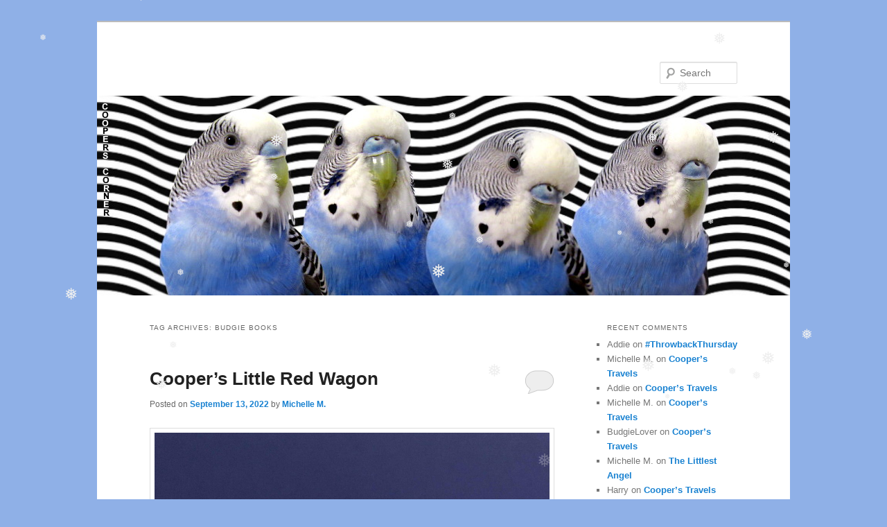

--- FILE ---
content_type: text/html; charset=UTF-8
request_url: https://cooperscorner.info/?tag=budgie-books
body_size: 10440
content:
<!DOCTYPE html>
<!--[if IE 6]>
<html id="ie6" lang="en-US">
<![endif]-->
<!--[if IE 7]>
<html id="ie7" lang="en-US">
<![endif]-->
<!--[if IE 8]>
<html id="ie8" lang="en-US">
<![endif]-->
<!--[if !(IE 6) & !(IE 7) & !(IE 8)]><!-->
<html lang="en-US">
<!--<![endif]-->
<head>
<meta charset="UTF-8" />
<meta name="viewport" content="width=device-width" />
<title>
budgie books | 	</title>
<link rel="profile" href="https://gmpg.org/xfn/11" />
<link rel="stylesheet" type="text/css" media="all" href="https://cooperscorner.info/wp-content/themes/twentyeleven/style.css?ver=20231107" />
<link rel="pingback" href="https://cooperscorner.info/xmlrpc.php">
<!--[if lt IE 9]>
<script src="https://cooperscorner.info/wp-content/themes/twentyeleven/js/html5.js?ver=3.7.0" type="text/javascript"></script>
<![endif]-->
<meta name='robots' content='max-image-preview:large' />
<link rel='dns-prefetch' href='//maxcdn.bootstrapcdn.com' />
<link rel="alternate" type="application/rss+xml" title=" &raquo; Feed" href="https://cooperscorner.info/?feed=rss2" />
<link rel="alternate" type="application/rss+xml" title=" &raquo; Comments Feed" href="https://cooperscorner.info/?feed=comments-rss2" />
<link rel="alternate" type="application/rss+xml" title=" &raquo; budgie books Tag Feed" href="https://cooperscorner.info/?feed=rss2&#038;tag=budgie-books" />
<script type="text/javascript">
/* <![CDATA[ */
window._wpemojiSettings = {"baseUrl":"https:\/\/s.w.org\/images\/core\/emoji\/14.0.0\/72x72\/","ext":".png","svgUrl":"https:\/\/s.w.org\/images\/core\/emoji\/14.0.0\/svg\/","svgExt":".svg","source":{"concatemoji":"https:\/\/cooperscorner.info\/wp-includes\/js\/wp-emoji-release.min.js?ver=6.4.7"}};
/*! This file is auto-generated */
!function(i,n){var o,s,e;function c(e){try{var t={supportTests:e,timestamp:(new Date).valueOf()};sessionStorage.setItem(o,JSON.stringify(t))}catch(e){}}function p(e,t,n){e.clearRect(0,0,e.canvas.width,e.canvas.height),e.fillText(t,0,0);var t=new Uint32Array(e.getImageData(0,0,e.canvas.width,e.canvas.height).data),r=(e.clearRect(0,0,e.canvas.width,e.canvas.height),e.fillText(n,0,0),new Uint32Array(e.getImageData(0,0,e.canvas.width,e.canvas.height).data));return t.every(function(e,t){return e===r[t]})}function u(e,t,n){switch(t){case"flag":return n(e,"\ud83c\udff3\ufe0f\u200d\u26a7\ufe0f","\ud83c\udff3\ufe0f\u200b\u26a7\ufe0f")?!1:!n(e,"\ud83c\uddfa\ud83c\uddf3","\ud83c\uddfa\u200b\ud83c\uddf3")&&!n(e,"\ud83c\udff4\udb40\udc67\udb40\udc62\udb40\udc65\udb40\udc6e\udb40\udc67\udb40\udc7f","\ud83c\udff4\u200b\udb40\udc67\u200b\udb40\udc62\u200b\udb40\udc65\u200b\udb40\udc6e\u200b\udb40\udc67\u200b\udb40\udc7f");case"emoji":return!n(e,"\ud83e\udef1\ud83c\udffb\u200d\ud83e\udef2\ud83c\udfff","\ud83e\udef1\ud83c\udffb\u200b\ud83e\udef2\ud83c\udfff")}return!1}function f(e,t,n){var r="undefined"!=typeof WorkerGlobalScope&&self instanceof WorkerGlobalScope?new OffscreenCanvas(300,150):i.createElement("canvas"),a=r.getContext("2d",{willReadFrequently:!0}),o=(a.textBaseline="top",a.font="600 32px Arial",{});return e.forEach(function(e){o[e]=t(a,e,n)}),o}function t(e){var t=i.createElement("script");t.src=e,t.defer=!0,i.head.appendChild(t)}"undefined"!=typeof Promise&&(o="wpEmojiSettingsSupports",s=["flag","emoji"],n.supports={everything:!0,everythingExceptFlag:!0},e=new Promise(function(e){i.addEventListener("DOMContentLoaded",e,{once:!0})}),new Promise(function(t){var n=function(){try{var e=JSON.parse(sessionStorage.getItem(o));if("object"==typeof e&&"number"==typeof e.timestamp&&(new Date).valueOf()<e.timestamp+604800&&"object"==typeof e.supportTests)return e.supportTests}catch(e){}return null}();if(!n){if("undefined"!=typeof Worker&&"undefined"!=typeof OffscreenCanvas&&"undefined"!=typeof URL&&URL.createObjectURL&&"undefined"!=typeof Blob)try{var e="postMessage("+f.toString()+"("+[JSON.stringify(s),u.toString(),p.toString()].join(",")+"));",r=new Blob([e],{type:"text/javascript"}),a=new Worker(URL.createObjectURL(r),{name:"wpTestEmojiSupports"});return void(a.onmessage=function(e){c(n=e.data),a.terminate(),t(n)})}catch(e){}c(n=f(s,u,p))}t(n)}).then(function(e){for(var t in e)n.supports[t]=e[t],n.supports.everything=n.supports.everything&&n.supports[t],"flag"!==t&&(n.supports.everythingExceptFlag=n.supports.everythingExceptFlag&&n.supports[t]);n.supports.everythingExceptFlag=n.supports.everythingExceptFlag&&!n.supports.flag,n.DOMReady=!1,n.readyCallback=function(){n.DOMReady=!0}}).then(function(){return e}).then(function(){var e;n.supports.everything||(n.readyCallback(),(e=n.source||{}).concatemoji?t(e.concatemoji):e.wpemoji&&e.twemoji&&(t(e.twemoji),t(e.wpemoji)))}))}((window,document),window._wpemojiSettings);
/* ]]> */
</script>
<link rel='stylesheet' id='sbi_styles-css' href='https://cooperscorner.info/wp-content/plugins/instagram-feed/css/sbi-styles.min.css?ver=6.2.8' type='text/css' media='all' />
<style id='wp-emoji-styles-inline-css' type='text/css'>

	img.wp-smiley, img.emoji {
		display: inline !important;
		border: none !important;
		box-shadow: none !important;
		height: 1em !important;
		width: 1em !important;
		margin: 0 0.07em !important;
		vertical-align: -0.1em !important;
		background: none !important;
		padding: 0 !important;
	}
</style>
<link rel='stylesheet' id='wp-block-library-css' href='https://cooperscorner.info/wp-includes/css/dist/block-library/style.min.css?ver=6.4.7' type='text/css' media='all' />
<style id='wp-block-library-theme-inline-css' type='text/css'>
.wp-block-audio figcaption{color:#555;font-size:13px;text-align:center}.is-dark-theme .wp-block-audio figcaption{color:hsla(0,0%,100%,.65)}.wp-block-audio{margin:0 0 1em}.wp-block-code{border:1px solid #ccc;border-radius:4px;font-family:Menlo,Consolas,monaco,monospace;padding:.8em 1em}.wp-block-embed figcaption{color:#555;font-size:13px;text-align:center}.is-dark-theme .wp-block-embed figcaption{color:hsla(0,0%,100%,.65)}.wp-block-embed{margin:0 0 1em}.blocks-gallery-caption{color:#555;font-size:13px;text-align:center}.is-dark-theme .blocks-gallery-caption{color:hsla(0,0%,100%,.65)}.wp-block-image figcaption{color:#555;font-size:13px;text-align:center}.is-dark-theme .wp-block-image figcaption{color:hsla(0,0%,100%,.65)}.wp-block-image{margin:0 0 1em}.wp-block-pullquote{border-bottom:4px solid;border-top:4px solid;color:currentColor;margin-bottom:1.75em}.wp-block-pullquote cite,.wp-block-pullquote footer,.wp-block-pullquote__citation{color:currentColor;font-size:.8125em;font-style:normal;text-transform:uppercase}.wp-block-quote{border-left:.25em solid;margin:0 0 1.75em;padding-left:1em}.wp-block-quote cite,.wp-block-quote footer{color:currentColor;font-size:.8125em;font-style:normal;position:relative}.wp-block-quote.has-text-align-right{border-left:none;border-right:.25em solid;padding-left:0;padding-right:1em}.wp-block-quote.has-text-align-center{border:none;padding-left:0}.wp-block-quote.is-large,.wp-block-quote.is-style-large,.wp-block-quote.is-style-plain{border:none}.wp-block-search .wp-block-search__label{font-weight:700}.wp-block-search__button{border:1px solid #ccc;padding:.375em .625em}:where(.wp-block-group.has-background){padding:1.25em 2.375em}.wp-block-separator.has-css-opacity{opacity:.4}.wp-block-separator{border:none;border-bottom:2px solid;margin-left:auto;margin-right:auto}.wp-block-separator.has-alpha-channel-opacity{opacity:1}.wp-block-separator:not(.is-style-wide):not(.is-style-dots){width:100px}.wp-block-separator.has-background:not(.is-style-dots){border-bottom:none;height:1px}.wp-block-separator.has-background:not(.is-style-wide):not(.is-style-dots){height:2px}.wp-block-table{margin:0 0 1em}.wp-block-table td,.wp-block-table th{word-break:normal}.wp-block-table figcaption{color:#555;font-size:13px;text-align:center}.is-dark-theme .wp-block-table figcaption{color:hsla(0,0%,100%,.65)}.wp-block-video figcaption{color:#555;font-size:13px;text-align:center}.is-dark-theme .wp-block-video figcaption{color:hsla(0,0%,100%,.65)}.wp-block-video{margin:0 0 1em}.wp-block-template-part.has-background{margin-bottom:0;margin-top:0;padding:1.25em 2.375em}
</style>
<style id='classic-theme-styles-inline-css' type='text/css'>
/*! This file is auto-generated */
.wp-block-button__link{color:#fff;background-color:#32373c;border-radius:9999px;box-shadow:none;text-decoration:none;padding:calc(.667em + 2px) calc(1.333em + 2px);font-size:1.125em}.wp-block-file__button{background:#32373c;color:#fff;text-decoration:none}
</style>
<style id='global-styles-inline-css' type='text/css'>
body{--wp--preset--color--black: #000;--wp--preset--color--cyan-bluish-gray: #abb8c3;--wp--preset--color--white: #fff;--wp--preset--color--pale-pink: #f78da7;--wp--preset--color--vivid-red: #cf2e2e;--wp--preset--color--luminous-vivid-orange: #ff6900;--wp--preset--color--luminous-vivid-amber: #fcb900;--wp--preset--color--light-green-cyan: #7bdcb5;--wp--preset--color--vivid-green-cyan: #00d084;--wp--preset--color--pale-cyan-blue: #8ed1fc;--wp--preset--color--vivid-cyan-blue: #0693e3;--wp--preset--color--vivid-purple: #9b51e0;--wp--preset--color--blue: #1982d1;--wp--preset--color--dark-gray: #373737;--wp--preset--color--medium-gray: #666;--wp--preset--color--light-gray: #e2e2e2;--wp--preset--gradient--vivid-cyan-blue-to-vivid-purple: linear-gradient(135deg,rgba(6,147,227,1) 0%,rgb(155,81,224) 100%);--wp--preset--gradient--light-green-cyan-to-vivid-green-cyan: linear-gradient(135deg,rgb(122,220,180) 0%,rgb(0,208,130) 100%);--wp--preset--gradient--luminous-vivid-amber-to-luminous-vivid-orange: linear-gradient(135deg,rgba(252,185,0,1) 0%,rgba(255,105,0,1) 100%);--wp--preset--gradient--luminous-vivid-orange-to-vivid-red: linear-gradient(135deg,rgba(255,105,0,1) 0%,rgb(207,46,46) 100%);--wp--preset--gradient--very-light-gray-to-cyan-bluish-gray: linear-gradient(135deg,rgb(238,238,238) 0%,rgb(169,184,195) 100%);--wp--preset--gradient--cool-to-warm-spectrum: linear-gradient(135deg,rgb(74,234,220) 0%,rgb(151,120,209) 20%,rgb(207,42,186) 40%,rgb(238,44,130) 60%,rgb(251,105,98) 80%,rgb(254,248,76) 100%);--wp--preset--gradient--blush-light-purple: linear-gradient(135deg,rgb(255,206,236) 0%,rgb(152,150,240) 100%);--wp--preset--gradient--blush-bordeaux: linear-gradient(135deg,rgb(254,205,165) 0%,rgb(254,45,45) 50%,rgb(107,0,62) 100%);--wp--preset--gradient--luminous-dusk: linear-gradient(135deg,rgb(255,203,112) 0%,rgb(199,81,192) 50%,rgb(65,88,208) 100%);--wp--preset--gradient--pale-ocean: linear-gradient(135deg,rgb(255,245,203) 0%,rgb(182,227,212) 50%,rgb(51,167,181) 100%);--wp--preset--gradient--electric-grass: linear-gradient(135deg,rgb(202,248,128) 0%,rgb(113,206,126) 100%);--wp--preset--gradient--midnight: linear-gradient(135deg,rgb(2,3,129) 0%,rgb(40,116,252) 100%);--wp--preset--font-size--small: 13px;--wp--preset--font-size--medium: 20px;--wp--preset--font-size--large: 36px;--wp--preset--font-size--x-large: 42px;--wp--preset--spacing--20: 0.44rem;--wp--preset--spacing--30: 0.67rem;--wp--preset--spacing--40: 1rem;--wp--preset--spacing--50: 1.5rem;--wp--preset--spacing--60: 2.25rem;--wp--preset--spacing--70: 3.38rem;--wp--preset--spacing--80: 5.06rem;--wp--preset--shadow--natural: 6px 6px 9px rgba(0, 0, 0, 0.2);--wp--preset--shadow--deep: 12px 12px 50px rgba(0, 0, 0, 0.4);--wp--preset--shadow--sharp: 6px 6px 0px rgba(0, 0, 0, 0.2);--wp--preset--shadow--outlined: 6px 6px 0px -3px rgba(255, 255, 255, 1), 6px 6px rgba(0, 0, 0, 1);--wp--preset--shadow--crisp: 6px 6px 0px rgba(0, 0, 0, 1);}:where(.is-layout-flex){gap: 0.5em;}:where(.is-layout-grid){gap: 0.5em;}body .is-layout-flow > .alignleft{float: left;margin-inline-start: 0;margin-inline-end: 2em;}body .is-layout-flow > .alignright{float: right;margin-inline-start: 2em;margin-inline-end: 0;}body .is-layout-flow > .aligncenter{margin-left: auto !important;margin-right: auto !important;}body .is-layout-constrained > .alignleft{float: left;margin-inline-start: 0;margin-inline-end: 2em;}body .is-layout-constrained > .alignright{float: right;margin-inline-start: 2em;margin-inline-end: 0;}body .is-layout-constrained > .aligncenter{margin-left: auto !important;margin-right: auto !important;}body .is-layout-constrained > :where(:not(.alignleft):not(.alignright):not(.alignfull)){max-width: var(--wp--style--global--content-size);margin-left: auto !important;margin-right: auto !important;}body .is-layout-constrained > .alignwide{max-width: var(--wp--style--global--wide-size);}body .is-layout-flex{display: flex;}body .is-layout-flex{flex-wrap: wrap;align-items: center;}body .is-layout-flex > *{margin: 0;}body .is-layout-grid{display: grid;}body .is-layout-grid > *{margin: 0;}:where(.wp-block-columns.is-layout-flex){gap: 2em;}:where(.wp-block-columns.is-layout-grid){gap: 2em;}:where(.wp-block-post-template.is-layout-flex){gap: 1.25em;}:where(.wp-block-post-template.is-layout-grid){gap: 1.25em;}.has-black-color{color: var(--wp--preset--color--black) !important;}.has-cyan-bluish-gray-color{color: var(--wp--preset--color--cyan-bluish-gray) !important;}.has-white-color{color: var(--wp--preset--color--white) !important;}.has-pale-pink-color{color: var(--wp--preset--color--pale-pink) !important;}.has-vivid-red-color{color: var(--wp--preset--color--vivid-red) !important;}.has-luminous-vivid-orange-color{color: var(--wp--preset--color--luminous-vivid-orange) !important;}.has-luminous-vivid-amber-color{color: var(--wp--preset--color--luminous-vivid-amber) !important;}.has-light-green-cyan-color{color: var(--wp--preset--color--light-green-cyan) !important;}.has-vivid-green-cyan-color{color: var(--wp--preset--color--vivid-green-cyan) !important;}.has-pale-cyan-blue-color{color: var(--wp--preset--color--pale-cyan-blue) !important;}.has-vivid-cyan-blue-color{color: var(--wp--preset--color--vivid-cyan-blue) !important;}.has-vivid-purple-color{color: var(--wp--preset--color--vivid-purple) !important;}.has-black-background-color{background-color: var(--wp--preset--color--black) !important;}.has-cyan-bluish-gray-background-color{background-color: var(--wp--preset--color--cyan-bluish-gray) !important;}.has-white-background-color{background-color: var(--wp--preset--color--white) !important;}.has-pale-pink-background-color{background-color: var(--wp--preset--color--pale-pink) !important;}.has-vivid-red-background-color{background-color: var(--wp--preset--color--vivid-red) !important;}.has-luminous-vivid-orange-background-color{background-color: var(--wp--preset--color--luminous-vivid-orange) !important;}.has-luminous-vivid-amber-background-color{background-color: var(--wp--preset--color--luminous-vivid-amber) !important;}.has-light-green-cyan-background-color{background-color: var(--wp--preset--color--light-green-cyan) !important;}.has-vivid-green-cyan-background-color{background-color: var(--wp--preset--color--vivid-green-cyan) !important;}.has-pale-cyan-blue-background-color{background-color: var(--wp--preset--color--pale-cyan-blue) !important;}.has-vivid-cyan-blue-background-color{background-color: var(--wp--preset--color--vivid-cyan-blue) !important;}.has-vivid-purple-background-color{background-color: var(--wp--preset--color--vivid-purple) !important;}.has-black-border-color{border-color: var(--wp--preset--color--black) !important;}.has-cyan-bluish-gray-border-color{border-color: var(--wp--preset--color--cyan-bluish-gray) !important;}.has-white-border-color{border-color: var(--wp--preset--color--white) !important;}.has-pale-pink-border-color{border-color: var(--wp--preset--color--pale-pink) !important;}.has-vivid-red-border-color{border-color: var(--wp--preset--color--vivid-red) !important;}.has-luminous-vivid-orange-border-color{border-color: var(--wp--preset--color--luminous-vivid-orange) !important;}.has-luminous-vivid-amber-border-color{border-color: var(--wp--preset--color--luminous-vivid-amber) !important;}.has-light-green-cyan-border-color{border-color: var(--wp--preset--color--light-green-cyan) !important;}.has-vivid-green-cyan-border-color{border-color: var(--wp--preset--color--vivid-green-cyan) !important;}.has-pale-cyan-blue-border-color{border-color: var(--wp--preset--color--pale-cyan-blue) !important;}.has-vivid-cyan-blue-border-color{border-color: var(--wp--preset--color--vivid-cyan-blue) !important;}.has-vivid-purple-border-color{border-color: var(--wp--preset--color--vivid-purple) !important;}.has-vivid-cyan-blue-to-vivid-purple-gradient-background{background: var(--wp--preset--gradient--vivid-cyan-blue-to-vivid-purple) !important;}.has-light-green-cyan-to-vivid-green-cyan-gradient-background{background: var(--wp--preset--gradient--light-green-cyan-to-vivid-green-cyan) !important;}.has-luminous-vivid-amber-to-luminous-vivid-orange-gradient-background{background: var(--wp--preset--gradient--luminous-vivid-amber-to-luminous-vivid-orange) !important;}.has-luminous-vivid-orange-to-vivid-red-gradient-background{background: var(--wp--preset--gradient--luminous-vivid-orange-to-vivid-red) !important;}.has-very-light-gray-to-cyan-bluish-gray-gradient-background{background: var(--wp--preset--gradient--very-light-gray-to-cyan-bluish-gray) !important;}.has-cool-to-warm-spectrum-gradient-background{background: var(--wp--preset--gradient--cool-to-warm-spectrum) !important;}.has-blush-light-purple-gradient-background{background: var(--wp--preset--gradient--blush-light-purple) !important;}.has-blush-bordeaux-gradient-background{background: var(--wp--preset--gradient--blush-bordeaux) !important;}.has-luminous-dusk-gradient-background{background: var(--wp--preset--gradient--luminous-dusk) !important;}.has-pale-ocean-gradient-background{background: var(--wp--preset--gradient--pale-ocean) !important;}.has-electric-grass-gradient-background{background: var(--wp--preset--gradient--electric-grass) !important;}.has-midnight-gradient-background{background: var(--wp--preset--gradient--midnight) !important;}.has-small-font-size{font-size: var(--wp--preset--font-size--small) !important;}.has-medium-font-size{font-size: var(--wp--preset--font-size--medium) !important;}.has-large-font-size{font-size: var(--wp--preset--font-size--large) !important;}.has-x-large-font-size{font-size: var(--wp--preset--font-size--x-large) !important;}
.wp-block-navigation a:where(:not(.wp-element-button)){color: inherit;}
:where(.wp-block-post-template.is-layout-flex){gap: 1.25em;}:where(.wp-block-post-template.is-layout-grid){gap: 1.25em;}
:where(.wp-block-columns.is-layout-flex){gap: 2em;}:where(.wp-block-columns.is-layout-grid){gap: 2em;}
.wp-block-pullquote{font-size: 1.5em;line-height: 1.6;}
</style>
<link rel='stylesheet' id='mp-sliding-style-css' href='https://cooperscorner.info/wp-content/plugins/mypuzzle-sliding/css/sliding-plugin.css?ver=6.4.7' type='text/css' media='all' />
<link rel='stylesheet' id='wp-snow-effect-css' href='https://cooperscorner.info/wp-content/plugins/wp-snow-effect/public/css/wp-snow-effect-public.css?ver=1.0.0' type='text/css' media='all' />
<link rel='stylesheet' id='twentyeleven-block-style-css' href='https://cooperscorner.info/wp-content/themes/twentyeleven/blocks.css?ver=20230122' type='text/css' media='all' />
<link rel='stylesheet' id='cff-css' href='https://cooperscorner.info/wp-content/plugins/custom-facebook-feed/assets/css/cff-style.min.css?ver=4.2.2' type='text/css' media='all' />
<link rel='stylesheet' id='sb-font-awesome-css' href='https://maxcdn.bootstrapcdn.com/font-awesome/4.7.0/css/font-awesome.min.css?ver=6.4.7' type='text/css' media='all' />
<script type="text/javascript" src="https://cooperscorner.info/wp-includes/js/jquery/jquery.min.js?ver=3.7.1" id="jquery-core-js"></script>
<script type="text/javascript" src="https://cooperscorner.info/wp-includes/js/jquery/jquery-migrate.min.js?ver=3.4.1" id="jquery-migrate-js"></script>
<script type="text/javascript" src="https://cooperscorner.info/wp-content/plugins/mypuzzle-sliding/js/sliding_plugin.js?ver=6.4.7" id="mp-sliding-js-js"></script>
<script type="text/javascript" src="https://cooperscorner.info/wp-content/plugins/mypuzzle-sliding/js/jquery.bpopup-0.7.0.min.js?ver=6.4.7" id="mp-sliding-pop-js"></script>
<link rel="https://api.w.org/" href="https://cooperscorner.info/index.php?rest_route=/" /><link rel="alternate" type="application/json" href="https://cooperscorner.info/index.php?rest_route=/wp/v2/tags/3777" /><link rel="EditURI" type="application/rsd+xml" title="RSD" href="https://cooperscorner.info/xmlrpc.php?rsd" />
<meta name="generator" content="WordPress 6.4.7" />
<style type="text/css">.recentcomments a{display:inline !important;padding:0 !important;margin:0 !important;}</style><style type="text/css" id="custom-background-css">
body.custom-background { background-color: #8fb0e7; }
</style>
	</head>

<body class="archive tag tag-budgie-books tag-3777 custom-background wp-embed-responsive two-column right-sidebar">
<div class="skip-link"><a class="assistive-text" href="#content">Skip to primary content</a></div><div class="skip-link"><a class="assistive-text" href="#secondary">Skip to secondary content</a></div><div id="page" class="hfeed">
	<header id="branding">
			<hgroup>
				<h1 id="site-title"><span><a href="https://cooperscorner.info/" rel="home"></a></span></h1>
				<h2 id="site-description"></h2>
			</hgroup>

						<a href="https://cooperscorner.info/">
				<img src="https://cooperscorner.info/wp-content/uploads/2020/03/bloghead20march.jpg" width="1000" height="288" alt="" srcset="https://cooperscorner.info/wp-content/uploads/2020/03/bloghead20march.jpg 1000w, https://cooperscorner.info/wp-content/uploads/2020/03/bloghead20march-300x86.jpg 300w, https://cooperscorner.info/wp-content/uploads/2020/03/bloghead20march-768x221.jpg 768w, https://cooperscorner.info/wp-content/uploads/2020/03/bloghead20march-500x144.jpg 500w" sizes="(max-width: 1000px) 100vw, 1000px" decoding="async" fetchpriority="high" />			</a>
			
									<form method="get" id="searchform" action="https://cooperscorner.info/">
		<label for="s" class="assistive-text">Search</label>
		<input type="text" class="field" name="s" id="s" placeholder="Search" />
		<input type="submit" class="submit" name="submit" id="searchsubmit" value="Search" />
	</form>
			
			<nav id="access">
				<h3 class="assistive-text">Main menu</h3>
							</nav><!-- #access -->
	</header><!-- #branding -->


	<div id="main">

		<section id="primary">
			<div id="content" role="main">

			
				<header class="page-header">
					<h1 class="page-title">
					Tag Archives: <span>budgie books</span>					</h1>

									</header>

				
				
					
	<article id="post-22686" class="post-22686 post type-post status-publish format-standard hentry category-cooper category-uncategorized tag-budgie tag-budgie-books tag-cooper tag-coopers-wagon tag-parakeet">
		<header class="entry-header">
						<h1 class="entry-title"><a href="https://cooperscorner.info/?p=22686" rel="bookmark">Cooper&#8217;s Little Red Wagon</a></h1>
			
						<div class="entry-meta">
				<span class="sep">Posted on </span><a href="https://cooperscorner.info/?p=22686" title="9:08 pm" rel="bookmark"><time class="entry-date" datetime="2022-09-13T21:08:13-05:00">September 13, 2022</time></a><span class="by-author"> <span class="sep"> by </span> <span class="author vcard"><a class="url fn n" href="https://cooperscorner.info/?author=2" title="View all posts by Michelle M." rel="author">Michelle M.</a></span></span>			</div><!-- .entry-meta -->
			
						<div class="comments-link">
				<a href="https://cooperscorner.info/?p=22686#respond"><span class="leave-reply">Reply</span></a>			</div>
					</header><!-- .entry-header -->

				<div class="entry-content">
			
<figure class="wp-block-image size-large"><a href="http://cooperscorner.info/wp-content/uploads/2022/09/Coopie.jpg"><img decoding="async" width="1024" height="1024" src="http://cooperscorner.info/wp-content/uploads/2022/09/Coopie-1024x1024.jpg" alt="" class="wp-image-22687" srcset="https://cooperscorner.info/wp-content/uploads/2022/09/Coopie-1024x1024.jpg 1024w, https://cooperscorner.info/wp-content/uploads/2022/09/Coopie-300x300.jpg 300w, https://cooperscorner.info/wp-content/uploads/2022/09/Coopie-150x150.jpg 150w, https://cooperscorner.info/wp-content/uploads/2022/09/Coopie-768x768.jpg 768w, https://cooperscorner.info/wp-content/uploads/2022/09/Coopie-1536x1536.jpg 1536w, https://cooperscorner.info/wp-content/uploads/2022/09/Coopie.jpg 2000w" sizes="(max-width: 1024px) 100vw, 1024px" /></a></figure>



<p class="has-text-align-center">Cooper&#8217;s lending library. Do you need a good book?</p>
					</div><!-- .entry-content -->
		
		<footer class="entry-meta">
			
										<span class="cat-links">
					<span class="entry-utility-prep entry-utility-prep-cat-links">Posted in</span> <a href="https://cooperscorner.info/?cat=4" rel="category">Cooper</a>, <a href="https://cooperscorner.info/?cat=1" rel="category">Uncategorized</a>			</span>
							
										<span class="sep"> | </span>
								<span class="tag-links">
					<span class="entry-utility-prep entry-utility-prep-tag-links">Tagged</span> <a href="https://cooperscorner.info/?tag=budgie" rel="tag">budgie</a>, <a href="https://cooperscorner.info/?tag=budgie-books" rel="tag">budgie books</a>, <a href="https://cooperscorner.info/?tag=cooper" rel="tag">Cooper</a>, <a href="https://cooperscorner.info/?tag=coopers-wagon" rel="tag">Cooper's wagon</a>, <a href="https://cooperscorner.info/?tag=parakeet" rel="tag">parakeet</a>			</span>
							
										<span class="sep"> | </span>
						<span class="comments-link"><a href="https://cooperscorner.info/?p=22686#respond"><span class="leave-reply">Leave a reply</span></a></span>
			
					</footer><!-- .entry-meta -->
	</article><!-- #post-22686 -->

				
				
			
			</div><!-- #content -->
		</section><!-- #primary -->

		<div id="secondary" class="widget-area" role="complementary">
			<aside id="recent-comments-2" class="widget widget_recent_comments"><h3 class="widget-title">Recent Comments</h3><ul id="recentcomments"><li class="recentcomments"><span class="comment-author-link">Addie</span> on <a href="https://cooperscorner.info/?p=25383#comment-111041">#ThrowbackThursday</a></li><li class="recentcomments"><span class="comment-author-link">Michelle M.</span> on <a href="https://cooperscorner.info/?p=25371#comment-111021">Cooper&#8217;s Travels</a></li><li class="recentcomments"><span class="comment-author-link">Addie</span> on <a href="https://cooperscorner.info/?p=25371#comment-111005">Cooper&#8217;s Travels</a></li><li class="recentcomments"><span class="comment-author-link">Michelle M.</span> on <a href="https://cooperscorner.info/?p=25371#comment-110998">Cooper&#8217;s Travels</a></li><li class="recentcomments"><span class="comment-author-link">BudgieLover</span> on <a href="https://cooperscorner.info/?p=25371#comment-110997">Cooper&#8217;s Travels</a></li><li class="recentcomments"><span class="comment-author-link">Michelle M.</span> on <a href="https://cooperscorner.info/?p=25359#comment-110987">The Littlest Angel</a></li><li class="recentcomments"><span class="comment-author-link">Harry</span> on <a href="https://cooperscorner.info/?p=25371#comment-110984">Cooper&#8217;s Travels</a></li><li class="recentcomments"><span class="comment-author-link">Dorothy</span> on <a href="https://cooperscorner.info/?p=25359#comment-110982">The Littlest Angel</a></li><li class="recentcomments"><span class="comment-author-link">Michelle M.</span> on <a href="https://cooperscorner.info/?p=25359#comment-110907">The Littlest Angel</a></li><li class="recentcomments"><span class="comment-author-link">Ellen</span> on <a href="https://cooperscorner.info/?p=25352#comment-110886">Visitor</a></li><li class="recentcomments"><span class="comment-author-link">Ellen Borowka</span> on <a href="https://cooperscorner.info/?p=25359#comment-110885">The Littlest Angel</a></li><li class="recentcomments"><span class="comment-author-link">Michelle M.</span> on <a href="https://cooperscorner.info/?p=25359#comment-110853">The Littlest Angel</a></li><li class="recentcomments"><span class="comment-author-link">snayer</span> on <a href="https://cooperscorner.info/?p=25359#comment-110844">The Littlest Angel</a></li><li class="recentcomments"><span class="comment-author-link">Harry</span> on <a href="https://cooperscorner.info/?p=25356#comment-110816">Rainy Day</a></li><li class="recentcomments"><span class="comment-author-link">Harry</span> on <a href="https://cooperscorner.info/?p=25333#comment-110791">Not today, Satan.</a></li><li class="recentcomments"><span class="comment-author-link">Harry</span> on <a href="https://cooperscorner.info/?p=25307#comment-110711">Beaded Cockatiels</a></li><li class="recentcomments"><span class="comment-author-link">Harry</span> on <a href="https://cooperscorner.info/?p=25318#comment-110710">Sido Saturday</a></li><li class="recentcomments"><span class="comment-author-link">Harry</span> on <a href="https://cooperscorner.info/?p=25264#comment-110580">For the House</a></li><li class="recentcomments"><span class="comment-author-link">Harry</span> on <a href="https://cooperscorner.info/?p=25241#comment-110528">Happy New Year!</a></li><li class="recentcomments"><span class="comment-author-link">Harry</span> on <a href="https://cooperscorner.info/?p=25222#comment-110507">Cooper&#8217;s 2023 Holiday Card</a></li></ul></aside><aside id="search-2" class="widget widget_search">	<form method="get" id="searchform" action="https://cooperscorner.info/">
		<label for="s" class="assistive-text">Search</label>
		<input type="text" class="field" name="s" id="s" placeholder="Search" />
		<input type="submit" class="submit" name="submit" id="searchsubmit" value="Search" />
	</form>
</aside><aside id="text-3" class="widget widget_text"><h3 class="widget-title">About</h3>			<div class="textwidget">This is Cooper's blog.
<br/>

 <a href="https://www.facebook.com/pages/Coopers-Corner/410952139076239" title="Cooper on Facebook">Cooper on Facebook</a><br/>

 <a href="https://www.instagram.com/cooperkeet/" title="Cooper on Instagram">Cooper on Instagram</a><br/>


<a href="http://cooperscorner.info/?feed=rss2" title="Subscribe to Cooper's Corner">
<img src="http://www.mozilla.org/images/feed-icon-14x14.png" alt="Entries RSS" title="Entries RSS Feed" />Subscribe
</a>
<br/>

<a href="http://cooperscorner.info/?feed=comments-rss2" title="Subscribe to comments RSS">
<img src="http://www.mozilla.org/images/feed-icon-14x14.png" alt="RSS Feed" title="RSS Feed" />Comments
</a></div>
		</aside><aside id="text-4" class="widget widget_text"><h3 class="widget-title">Contact</h3>			<div class="textwidget"><p><a href="mailto:cooper@cooperscorner.info">Cooper</a></p>
</div>
		</aside><aside id="archives-2" class="widget widget_archive"><h3 class="widget-title">Archives</h3>
			<ul>
					<li><a href='https://cooperscorner.info/?m=202601'>January 2026</a></li>
	<li><a href='https://cooperscorner.info/?m=202512'>December 2025</a></li>
	<li><a href='https://cooperscorner.info/?m=202511'>November 2025</a></li>
	<li><a href='https://cooperscorner.info/?m=202510'>October 2025</a></li>
	<li><a href='https://cooperscorner.info/?m=202509'>September 2025</a></li>
	<li><a href='https://cooperscorner.info/?m=202508'>August 2025</a></li>
	<li><a href='https://cooperscorner.info/?m=202507'>July 2025</a></li>
	<li><a href='https://cooperscorner.info/?m=202506'>June 2025</a></li>
	<li><a href='https://cooperscorner.info/?m=202505'>May 2025</a></li>
	<li><a href='https://cooperscorner.info/?m=202504'>April 2025</a></li>
	<li><a href='https://cooperscorner.info/?m=202503'>March 2025</a></li>
	<li><a href='https://cooperscorner.info/?m=202502'>February 2025</a></li>
	<li><a href='https://cooperscorner.info/?m=202501'>January 2025</a></li>
	<li><a href='https://cooperscorner.info/?m=202412'>December 2024</a></li>
	<li><a href='https://cooperscorner.info/?m=202411'>November 2024</a></li>
	<li><a href='https://cooperscorner.info/?m=202410'>October 2024</a></li>
	<li><a href='https://cooperscorner.info/?m=202409'>September 2024</a></li>
	<li><a href='https://cooperscorner.info/?m=202408'>August 2024</a></li>
	<li><a href='https://cooperscorner.info/?m=202407'>July 2024</a></li>
	<li><a href='https://cooperscorner.info/?m=202406'>June 2024</a></li>
	<li><a href='https://cooperscorner.info/?m=202405'>May 2024</a></li>
	<li><a href='https://cooperscorner.info/?m=202404'>April 2024</a></li>
	<li><a href='https://cooperscorner.info/?m=202403'>March 2024</a></li>
	<li><a href='https://cooperscorner.info/?m=202402'>February 2024</a></li>
	<li><a href='https://cooperscorner.info/?m=202401'>January 2024</a></li>
	<li><a href='https://cooperscorner.info/?m=202312'>December 2023</a></li>
	<li><a href='https://cooperscorner.info/?m=202311'>November 2023</a></li>
	<li><a href='https://cooperscorner.info/?m=202310'>October 2023</a></li>
	<li><a href='https://cooperscorner.info/?m=202309'>September 2023</a></li>
	<li><a href='https://cooperscorner.info/?m=202308'>August 2023</a></li>
	<li><a href='https://cooperscorner.info/?m=202307'>July 2023</a></li>
	<li><a href='https://cooperscorner.info/?m=202306'>June 2023</a></li>
	<li><a href='https://cooperscorner.info/?m=202305'>May 2023</a></li>
	<li><a href='https://cooperscorner.info/?m=202304'>April 2023</a></li>
	<li><a href='https://cooperscorner.info/?m=202303'>March 2023</a></li>
	<li><a href='https://cooperscorner.info/?m=202302'>February 2023</a></li>
	<li><a href='https://cooperscorner.info/?m=202301'>January 2023</a></li>
	<li><a href='https://cooperscorner.info/?m=202212'>December 2022</a></li>
	<li><a href='https://cooperscorner.info/?m=202211'>November 2022</a></li>
	<li><a href='https://cooperscorner.info/?m=202210'>October 2022</a></li>
	<li><a href='https://cooperscorner.info/?m=202209'>September 2022</a></li>
	<li><a href='https://cooperscorner.info/?m=202208'>August 2022</a></li>
	<li><a href='https://cooperscorner.info/?m=202207'>July 2022</a></li>
	<li><a href='https://cooperscorner.info/?m=202206'>June 2022</a></li>
	<li><a href='https://cooperscorner.info/?m=202205'>May 2022</a></li>
	<li><a href='https://cooperscorner.info/?m=202204'>April 2022</a></li>
	<li><a href='https://cooperscorner.info/?m=202203'>March 2022</a></li>
	<li><a href='https://cooperscorner.info/?m=202202'>February 2022</a></li>
	<li><a href='https://cooperscorner.info/?m=202201'>January 2022</a></li>
	<li><a href='https://cooperscorner.info/?m=202112'>December 2021</a></li>
	<li><a href='https://cooperscorner.info/?m=202111'>November 2021</a></li>
	<li><a href='https://cooperscorner.info/?m=202110'>October 2021</a></li>
	<li><a href='https://cooperscorner.info/?m=202109'>September 2021</a></li>
	<li><a href='https://cooperscorner.info/?m=202108'>August 2021</a></li>
	<li><a href='https://cooperscorner.info/?m=202107'>July 2021</a></li>
	<li><a href='https://cooperscorner.info/?m=202106'>June 2021</a></li>
	<li><a href='https://cooperscorner.info/?m=202105'>May 2021</a></li>
	<li><a href='https://cooperscorner.info/?m=202104'>April 2021</a></li>
	<li><a href='https://cooperscorner.info/?m=202103'>March 2021</a></li>
	<li><a href='https://cooperscorner.info/?m=202102'>February 2021</a></li>
	<li><a href='https://cooperscorner.info/?m=202101'>January 2021</a></li>
	<li><a href='https://cooperscorner.info/?m=202012'>December 2020</a></li>
	<li><a href='https://cooperscorner.info/?m=202011'>November 2020</a></li>
	<li><a href='https://cooperscorner.info/?m=202010'>October 2020</a></li>
	<li><a href='https://cooperscorner.info/?m=202009'>September 2020</a></li>
	<li><a href='https://cooperscorner.info/?m=202008'>August 2020</a></li>
	<li><a href='https://cooperscorner.info/?m=202007'>July 2020</a></li>
	<li><a href='https://cooperscorner.info/?m=202006'>June 2020</a></li>
	<li><a href='https://cooperscorner.info/?m=202005'>May 2020</a></li>
	<li><a href='https://cooperscorner.info/?m=202004'>April 2020</a></li>
	<li><a href='https://cooperscorner.info/?m=202003'>March 2020</a></li>
	<li><a href='https://cooperscorner.info/?m=202002'>February 2020</a></li>
	<li><a href='https://cooperscorner.info/?m=202001'>January 2020</a></li>
	<li><a href='https://cooperscorner.info/?m=201912'>December 2019</a></li>
	<li><a href='https://cooperscorner.info/?m=201911'>November 2019</a></li>
	<li><a href='https://cooperscorner.info/?m=201910'>October 2019</a></li>
	<li><a href='https://cooperscorner.info/?m=201909'>September 2019</a></li>
	<li><a href='https://cooperscorner.info/?m=201908'>August 2019</a></li>
	<li><a href='https://cooperscorner.info/?m=201907'>July 2019</a></li>
	<li><a href='https://cooperscorner.info/?m=201906'>June 2019</a></li>
	<li><a href='https://cooperscorner.info/?m=201905'>May 2019</a></li>
	<li><a href='https://cooperscorner.info/?m=201904'>April 2019</a></li>
	<li><a href='https://cooperscorner.info/?m=201903'>March 2019</a></li>
	<li><a href='https://cooperscorner.info/?m=201902'>February 2019</a></li>
	<li><a href='https://cooperscorner.info/?m=201901'>January 2019</a></li>
	<li><a href='https://cooperscorner.info/?m=201812'>December 2018</a></li>
	<li><a href='https://cooperscorner.info/?m=201811'>November 2018</a></li>
	<li><a href='https://cooperscorner.info/?m=201810'>October 2018</a></li>
	<li><a href='https://cooperscorner.info/?m=201809'>September 2018</a></li>
	<li><a href='https://cooperscorner.info/?m=201808'>August 2018</a></li>
	<li><a href='https://cooperscorner.info/?m=201807'>July 2018</a></li>
	<li><a href='https://cooperscorner.info/?m=201806'>June 2018</a></li>
	<li><a href='https://cooperscorner.info/?m=201805'>May 2018</a></li>
	<li><a href='https://cooperscorner.info/?m=201804'>April 2018</a></li>
	<li><a href='https://cooperscorner.info/?m=201803'>March 2018</a></li>
	<li><a href='https://cooperscorner.info/?m=201802'>February 2018</a></li>
	<li><a href='https://cooperscorner.info/?m=201801'>January 2018</a></li>
	<li><a href='https://cooperscorner.info/?m=201712'>December 2017</a></li>
	<li><a href='https://cooperscorner.info/?m=201711'>November 2017</a></li>
	<li><a href='https://cooperscorner.info/?m=201710'>October 2017</a></li>
	<li><a href='https://cooperscorner.info/?m=201709'>September 2017</a></li>
	<li><a href='https://cooperscorner.info/?m=201708'>August 2017</a></li>
	<li><a href='https://cooperscorner.info/?m=201707'>July 2017</a></li>
	<li><a href='https://cooperscorner.info/?m=201706'>June 2017</a></li>
	<li><a href='https://cooperscorner.info/?m=201705'>May 2017</a></li>
	<li><a href='https://cooperscorner.info/?m=201704'>April 2017</a></li>
	<li><a href='https://cooperscorner.info/?m=201703'>March 2017</a></li>
	<li><a href='https://cooperscorner.info/?m=201702'>February 2017</a></li>
	<li><a href='https://cooperscorner.info/?m=201701'>January 2017</a></li>
	<li><a href='https://cooperscorner.info/?m=201612'>December 2016</a></li>
	<li><a href='https://cooperscorner.info/?m=201611'>November 2016</a></li>
	<li><a href='https://cooperscorner.info/?m=201610'>October 2016</a></li>
	<li><a href='https://cooperscorner.info/?m=201609'>September 2016</a></li>
	<li><a href='https://cooperscorner.info/?m=201608'>August 2016</a></li>
	<li><a href='https://cooperscorner.info/?m=201607'>July 2016</a></li>
	<li><a href='https://cooperscorner.info/?m=201606'>June 2016</a></li>
	<li><a href='https://cooperscorner.info/?m=201605'>May 2016</a></li>
	<li><a href='https://cooperscorner.info/?m=201604'>April 2016</a></li>
	<li><a href='https://cooperscorner.info/?m=201603'>March 2016</a></li>
	<li><a href='https://cooperscorner.info/?m=201602'>February 2016</a></li>
	<li><a href='https://cooperscorner.info/?m=201601'>January 2016</a></li>
	<li><a href='https://cooperscorner.info/?m=201512'>December 2015</a></li>
	<li><a href='https://cooperscorner.info/?m=201511'>November 2015</a></li>
	<li><a href='https://cooperscorner.info/?m=201510'>October 2015</a></li>
	<li><a href='https://cooperscorner.info/?m=201509'>September 2015</a></li>
	<li><a href='https://cooperscorner.info/?m=201508'>August 2015</a></li>
	<li><a href='https://cooperscorner.info/?m=201507'>July 2015</a></li>
	<li><a href='https://cooperscorner.info/?m=201506'>June 2015</a></li>
	<li><a href='https://cooperscorner.info/?m=201505'>May 2015</a></li>
	<li><a href='https://cooperscorner.info/?m=201504'>April 2015</a></li>
	<li><a href='https://cooperscorner.info/?m=201503'>March 2015</a></li>
	<li><a href='https://cooperscorner.info/?m=201502'>February 2015</a></li>
	<li><a href='https://cooperscorner.info/?m=201501'>January 2015</a></li>
	<li><a href='https://cooperscorner.info/?m=201412'>December 2014</a></li>
	<li><a href='https://cooperscorner.info/?m=201411'>November 2014</a></li>
	<li><a href='https://cooperscorner.info/?m=201410'>October 2014</a></li>
	<li><a href='https://cooperscorner.info/?m=201409'>September 2014</a></li>
	<li><a href='https://cooperscorner.info/?m=201408'>August 2014</a></li>
	<li><a href='https://cooperscorner.info/?m=201407'>July 2014</a></li>
	<li><a href='https://cooperscorner.info/?m=201406'>June 2014</a></li>
	<li><a href='https://cooperscorner.info/?m=201405'>May 2014</a></li>
	<li><a href='https://cooperscorner.info/?m=201404'>April 2014</a></li>
	<li><a href='https://cooperscorner.info/?m=201403'>March 2014</a></li>
	<li><a href='https://cooperscorner.info/?m=201402'>February 2014</a></li>
	<li><a href='https://cooperscorner.info/?m=201401'>January 2014</a></li>
	<li><a href='https://cooperscorner.info/?m=201312'>December 2013</a></li>
	<li><a href='https://cooperscorner.info/?m=201311'>November 2013</a></li>
	<li><a href='https://cooperscorner.info/?m=201310'>October 2013</a></li>
	<li><a href='https://cooperscorner.info/?m=201309'>September 2013</a></li>
	<li><a href='https://cooperscorner.info/?m=201308'>August 2013</a></li>
	<li><a href='https://cooperscorner.info/?m=201307'>July 2013</a></li>
	<li><a href='https://cooperscorner.info/?m=201306'>June 2013</a></li>
	<li><a href='https://cooperscorner.info/?m=201305'>May 2013</a></li>
	<li><a href='https://cooperscorner.info/?m=201304'>April 2013</a></li>
	<li><a href='https://cooperscorner.info/?m=201303'>March 2013</a></li>
	<li><a href='https://cooperscorner.info/?m=201302'>February 2013</a></li>
	<li><a href='https://cooperscorner.info/?m=201301'>January 2013</a></li>
	<li><a href='https://cooperscorner.info/?m=201212'>December 2012</a></li>
	<li><a href='https://cooperscorner.info/?m=201211'>November 2012</a></li>
	<li><a href='https://cooperscorner.info/?m=201210'>October 2012</a></li>
	<li><a href='https://cooperscorner.info/?m=201209'>September 2012</a></li>
	<li><a href='https://cooperscorner.info/?m=201208'>August 2012</a></li>
	<li><a href='https://cooperscorner.info/?m=201207'>July 2012</a></li>
	<li><a href='https://cooperscorner.info/?m=201206'>June 2012</a></li>
	<li><a href='https://cooperscorner.info/?m=201205'>May 2012</a></li>
	<li><a href='https://cooperscorner.info/?m=201204'>April 2012</a></li>
	<li><a href='https://cooperscorner.info/?m=201203'>March 2012</a></li>
	<li><a href='https://cooperscorner.info/?m=201202'>February 2012</a></li>
	<li><a href='https://cooperscorner.info/?m=201201'>January 2012</a></li>
	<li><a href='https://cooperscorner.info/?m=201112'>December 2011</a></li>
	<li><a href='https://cooperscorner.info/?m=201111'>November 2011</a></li>
			</ul>

			</aside><aside id="categories-3" class="widget widget_categories"><h3 class="widget-title">Categories</h3>
			<ul>
					<li class="cat-item cat-item-1116"><a href="https://cooperscorner.info/?cat=1116">Alfie</a> (87)
</li>
	<li class="cat-item cat-item-430"><a href="https://cooperscorner.info/?cat=430">Bloopers</a> (126)
</li>
	<li class="cat-item cat-item-435"><a href="https://cooperscorner.info/?cat=435">Book Report</a> (116)
</li>
	<li class="cat-item cat-item-441"><a href="https://cooperscorner.info/?cat=441">Budgie Buys</a> (230)
</li>
	<li class="cat-item cat-item-421"><a href="https://cooperscorner.info/?cat=421">Budgie Dreams</a> (12)
</li>
	<li class="cat-item cat-item-1134"><a href="https://cooperscorner.info/?cat=1134">Budgie food</a> (202)
</li>
	<li class="cat-item cat-item-649"><a href="https://cooperscorner.info/?cat=649">Budgie stuff</a> (51)
</li>
	<li class="cat-item cat-item-426"><a href="https://cooperscorner.info/?cat=426">Budgies in Art</a> (256)
</li>
	<li class="cat-item cat-item-4295"><a href="https://cooperscorner.info/?cat=4295">Causes</a> (7)
</li>
	<li class="cat-item cat-item-1846"><a href="https://cooperscorner.info/?cat=1846">cockatiel</a> (108)
</li>
	<li class="cat-item cat-item-434"><a href="https://cooperscorner.info/?cat=434">Compadres</a> (23)
</li>
	<li class="cat-item cat-item-4"><a href="https://cooperscorner.info/?cat=4">Cooper</a> (890)
</li>
	<li class="cat-item cat-item-1867"><a href="https://cooperscorner.info/?cat=1867">Cooper&#039;s Crafts</a> (2)
</li>
	<li class="cat-item cat-item-3853"><a href="https://cooperscorner.info/?cat=3853">Cooper&#039;s Travels</a> (17)
</li>
	<li class="cat-item cat-item-424"><a href="https://cooperscorner.info/?cat=424">Cuties</a> (76)
</li>
	<li class="cat-item cat-item-370"><a href="https://cooperscorner.info/?cat=370">Dewey</a> (59)
</li>
	<li class="cat-item cat-item-422"><a href="https://cooperscorner.info/?cat=422">Did you know&#8230;?</a> (24)
</li>
	<li class="cat-item cat-item-1332"><a href="https://cooperscorner.info/?cat=1332">Emmy</a> (110)
</li>
	<li class="cat-item cat-item-423"><a href="https://cooperscorner.info/?cat=423">Favorite Things</a> (19)
</li>
	<li class="cat-item cat-item-945"><a href="https://cooperscorner.info/?cat=945">Feathered Friends</a> (168)
</li>
	<li class="cat-item cat-item-664"><a href="https://cooperscorner.info/?cat=664">Felix</a> (75)
</li>
	<li class="cat-item cat-item-1152"><a href="https://cooperscorner.info/?cat=1152">Funny Budgies</a> (98)
</li>
	<li class="cat-item cat-item-439"><a href="https://cooperscorner.info/?cat=439">Games</a> (68)
</li>
	<li class="cat-item cat-item-1384"><a href="https://cooperscorner.info/?cat=1384">Gordie</a> (37)
</li>
	<li class="cat-item cat-item-1389"><a href="https://cooperscorner.info/?cat=1389">Guest Post</a> (7)
</li>
	<li class="cat-item cat-item-1658"><a href="https://cooperscorner.info/?cat=1658">Harvey</a> (39)
</li>
	<li class="cat-item cat-item-425"><a href="https://cooperscorner.info/?cat=425">Holiday Fun</a> (1,066)
</li>
	<li class="cat-item cat-item-1405"><a href="https://cooperscorner.info/?cat=1405">Lera</a> (51)
</li>
	<li class="cat-item cat-item-4226"><a href="https://cooperscorner.info/?cat=4226">Marvin</a> (19)
</li>
	<li class="cat-item cat-item-4229"><a href="https://cooperscorner.info/?cat=4229">Marvin Mangia</a> (15)
</li>
	<li class="cat-item cat-item-4242"><a href="https://cooperscorner.info/?cat=4242">Marvin Monday</a> (17)
</li>
	<li class="cat-item cat-item-4237"><a href="https://cooperscorner.info/?cat=4237">Matchy Matchy</a> (1)
</li>
	<li class="cat-item cat-item-427"><a href="https://cooperscorner.info/?cat=427">Monthly Meme</a> (35)
</li>
	<li class="cat-item cat-item-432"><a href="https://cooperscorner.info/?cat=432">Movie Review</a> (39)
</li>
	<li class="cat-item cat-item-437"><a href="https://cooperscorner.info/?cat=437">New Toy</a> (122)
</li>
	<li class="cat-item cat-item-826"><a href="https://cooperscorner.info/?cat=826">Other Budgies</a> (5)
</li>
	<li class="cat-item cat-item-684"><a href="https://cooperscorner.info/?cat=684">Ozzie</a> (140)
</li>
	<li class="cat-item cat-item-436"><a href="https://cooperscorner.info/?cat=436">Peek-a-boo</a> (5)
</li>
	<li class="cat-item cat-item-3532"><a href="https://cooperscorner.info/?cat=3532">Riley</a> (13)
</li>
	<li class="cat-item cat-item-429"><a href="https://cooperscorner.info/?cat=429">Same Name</a> (17)
</li>
	<li class="cat-item cat-item-1845"><a href="https://cooperscorner.info/?cat=1845">Sido</a> (218)
</li>
	<li class="cat-item cat-item-428"><a href="https://cooperscorner.info/?cat=428">Song of the Month</a> (144)
</li>
	<li class="cat-item cat-item-543"><a href="https://cooperscorner.info/?cat=543">Sports</a> (33)
</li>
	<li class="cat-item cat-item-433"><a href="https://cooperscorner.info/?cat=433">Starring Roles</a> (404)
</li>
	<li class="cat-item cat-item-885"><a href="https://cooperscorner.info/?cat=885">Sunny</a> (111)
</li>
	<li class="cat-item cat-item-438"><a href="https://cooperscorner.info/?cat=438">That&#039;s Better</a> (30)
</li>
	<li class="cat-item cat-item-969"><a href="https://cooperscorner.info/?cat=969">The flock</a> (185)
</li>
	<li class="cat-item cat-item-4218"><a href="https://cooperscorner.info/?cat=4218">Tippi</a> (38)
</li>
	<li class="cat-item cat-item-4281"><a href="https://cooperscorner.info/?cat=4281">Tippi and Marvin</a> (10)
</li>
	<li class="cat-item cat-item-4399"><a href="https://cooperscorner.info/?cat=4399">Tippi and Marvin&#039;s Playlist</a> (1)
</li>
	<li class="cat-item cat-item-4302"><a href="https://cooperscorner.info/?cat=4302">Tippi Tip</a> (1)
</li>
	<li class="cat-item cat-item-4224"><a href="https://cooperscorner.info/?cat=4224">Tippi Tuesday</a> (18)
</li>
	<li class="cat-item cat-item-4351"><a href="https://cooperscorner.info/?cat=4351">Tippi&#039;s Tote</a> (4)
</li>
	<li class="cat-item cat-item-1"><a href="https://cooperscorner.info/?cat=1">Uncategorized</a> (1,910)
</li>
	<li class="cat-item cat-item-431"><a href="https://cooperscorner.info/?cat=431">Video</a> (241)
</li>
			</ul>

			</aside>		</div><!-- #secondary .widget-area -->

	</div><!-- #main -->

	<footer id="colophon">

			

			<div id="site-generator">
												<a href="https://wordpress.org/" class="imprint" title="Semantic Personal Publishing Platform">
					Proudly powered by WordPress				</a>
			</div>
	</footer><!-- #colophon -->
</div><!-- #page -->

<!-- Custom Facebook Feed JS -->
<script type="text/javascript">var cffajaxurl = "https://cooperscorner.info/wp-admin/admin-ajax.php";
var cfflinkhashtags = "true";
</script>
<!-- Instagram Feed JS -->
<script type="text/javascript">
var sbiajaxurl = "https://cooperscorner.info/wp-admin/admin-ajax.php";
</script>
<script type="text/javascript" src="https://cooperscorner.info/wp-content/plugins/wp-snow-effect/public/js/jsnow.js?ver=1.5" id="jsnow-js"></script>
<script type="text/javascript" id="wp-snow-effect-js-extra">
/* <![CDATA[ */
var snoweffect = {"show":"1","flakes_num":"30","falling_speed_min":"1","falling_speed_max":"3","flake_max_size":"20","flake_min_size":"10","vertical_size":"800","flake_color":"#efefef","flake_zindex":"100000","flake_type":"#10053","fade_away":"1"};
/* ]]> */
</script>
<script type="text/javascript" src="https://cooperscorner.info/wp-content/plugins/wp-snow-effect/public/js/wp-snow-effect-public.js?ver=1.0.0" id="wp-snow-effect-js"></script>
<script type="text/javascript" src="https://cooperscorner.info/wp-content/plugins/custom-facebook-feed/assets/js/cff-scripts.min.js?ver=4.2.2" id="cffscripts-js"></script>

</body>
</html>
